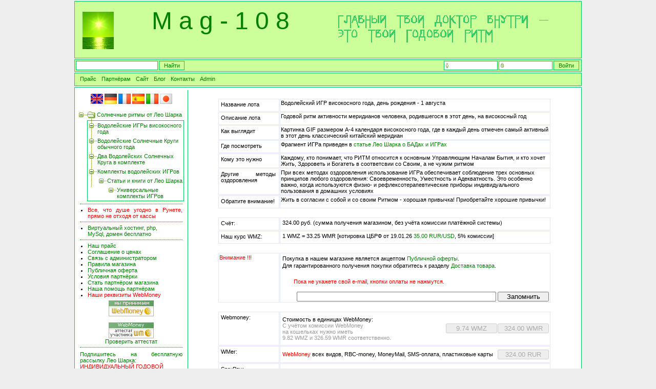

--- FILE ---
content_type: text/html; charset=Windows-1251
request_url: http://leosharq.ru/shop/v0108.html
body_size: 27684
content:

<!DOCTYPE html PUBLIC "-//W3C//DTD HTML 4.01 Transitional//EN"
"http://www.w3.org/TR/html4/loose.dtd">
<html>
<head><title>M a g - 1 0 8: Водолейский игр високосного года день рождения 1 августа Годовой ритм активности меридианов человека родившегося в этот день на високосный год</title>
<meta HTTP-EQUIV="Content-Type" Content="text/html; charset=windows-1251">
<link href="https://leosharq.ru/shop/css/default.css" rel="stylesheet" type="text/css">
<meta name="description" content="Водолейский игр високосного года день рождения 1 августа Годовой ритм активности меридианов человека родившегося в этот день на високосный год">
<meta name="sprypayUrlChecker" content="daeee52d5ca9764d96c449ebcbe9a4eb">
</head>
<body>
  
   <div id="middle">
      <div class="content">
        <div style="padding:8px 14px;">
          
<table border="0" width="675" cellspacing="0" cellpadding="0" align="center" bgcolor="white" class="supertable">
<tr>
   <td valign="top">
      <table align="center" border="0" width="650" cellspacing="1" cellpadding="1" class="lotbody">
<!-- code lot start -->
<style type="text/css">
.wmi {width:100;font-weight:normal;}
</style>


<tr height="25">
   <td valign="top" width="115"><img width="115" height="1" border="0"><br><p>Название лота</p></td>
   <td valign="top">Водолейский ИГР високосного года, день рождения - 1 августа</td>
</tr>

<tr height="25">
   <td valign="top" width="115"><img width="115" height="1" border="0"><br><p>Описание лота</p></td>
   <td valign="top">Годовой ритм активности меридианов человека, родившегося в этот день, на високосный год</td>
</tr>

<tr height="25">
   <td valign="top" width="115"><img width="115" height="1" border="0"><br><p>Как выглядит</p></td>
   <td valign="top">Картинка GIF размером А-4 календаря високосного года, где в каждый день отмечен самый активный в этот день классический китайский меридиан</td>
</tr>

<tr height="25">
   <td valign="top" width="115"><img width="115" height="1" border="0"><br><p>Где посмотреть</p></td>
   <td valign="top">Фрагмент ИГРа приведен в <a target=_blank href=http://www.leosharq.ru/shop/st_1.html>статье Лео Шарка о БАДах и ИГРах</td>
</tr>

<tr height="25">
   <td valign="top" width="115"><img width="115" height="1" border="0"><br><p>Кому это нужно</p></td>
   <td valign="top">Каждому, кто понимает, что РИТМ относится к основным Управляющим Началам Бытия, и кто хочет Жить, Здороветь и Богатеть в соответсвии со Своим, а не чужим ритмом</td>
</tr>

<tr height="25">
   <td valign="top" width="115"><img width="115" height="1" border="0"><br><p>Другие методы оздоровления</p></td>
   <td valign="top">При всех методах оздоровления использование ИГРа обеспечивает соблюдение трех основных принципов любого оздоровления: Своевременность, Уместность и Адекватность. Это особенно важно, когда используются физио- и рефлексотерапевтические приборы индивидуального пользования в домашних условиях</td>
</tr>

<tr height="25">
   <td valign="top" width="115"><img width="115" height="1" border="0"><br><p>Обратите внимание!</p></td>
   <td valign="top">Жить в согласии с собой и со своим Ритмом - хорошая привычка! Приобретайте хорошие привычки!</td>
</tr>

<!-- code lot end -->
      </table>
   </td>
</tr>
<tr>
   <td> 
      <table align="center" border="0" width="630" cellspacing="1" cellpadding="1" class="lotbody w630">

<!-- code dolli start -->

<tr height="25">
   <td valign="top" width="115"><img width="115" height="1" border="0"><br><p>Счёт:</p></td>
   <td valign="top"><p>324.00 руб. (сумма получения магазином, без учёта комиссии платёжной системы)</p></td>
</tr>

<tr height="25">
   <td valign="top" width="115"><img width="115" height="1" border="0"><br><p>Наш курс WMZ:</p></td>
   <td valign="top"><p>1 WMZ = 33.25 WMR [котировка ЦБРФ от 19.01.26 <noindex><a href="http://stock.rbc.ru/demo/cb.0/intraday/" target="_blank" rel="nofollow">35.00 RUR/USD</a></noindex>, 5% комиссии]</p></td>
</tr>

<!-- code dolli end -->

      </table>
   </td>
</tr>
<tr>
   <td>
      <table align="center" border="0" cellspacing="1" cellpadding="1" class="lotbody w630">
      <tr height="21">
         <form onSubmit="return check();" name="subscribe" id="useremail">
         <td valign="top" width="115"><img width="115" height="1" border="0"><br><font color="red">Внимание !!!</font></td>
         <td valign="top">
            <div><img width="500" height="1" border="0"></div>
<!-- вот эту строчку не трогайте --><!-- code email start -->
         <p>Покупка в нашем магазине является акцептом <a href="https://leosharq.ru/shop/cms_oferta.html" target="_blank">Публичной оферты</a>.</p>
         <p>Для гарантированного получения покупки обратитесь к разделу <a href="https://leosharq.ru/shop/cms_delivery.html" target="_blank">Доставка товара</a>.</p><!-- code email end -->
            <br>
            <p><img border="0" src="https://leosharq.ru/shop/i/default/warning.gif" width="19" height="13"> <font color="red">Пока не укажете свой e-mail, кнопки оплаты не нажмутся.</font></p>
            <br>
		        <div style="float:right;">
               <input name="hidden" type="hidden" value="">
               <input name="email" type="text" size="30" value="" maxlength="50" onfocus="focusing();" class="email" style="width:385px;">
               <input name="eml" type="submit" size="30" value="Запомнить" class="wm" style="margin-right:1px;" id="bl" disabled>
            </div>
            <noscript>
               <p><br><font color="red">Для штатной работы магазина нужна поддержка JavaScript !!!</font><br></p>
            </noscript>
         </td>
         </form>
      </tr>
      </table>

<script>
function rupau() { return email_on_air(); }
function email_on_air() {
   if (document.subscribe.hidden.value=='') {
      alert('Вы должны указать свой email !!! При нажатии кнопки курсор будет помещён в форму ввода email');
      document.subscribe.email.focus();
      return false;
   } else {
   	  if (document.forms.subscribe.bl.disabled==true) return true;
   	  else return false;
   }
}
function focusing() {
   if (document.forms.subscribe.bl.disabled==false) document.subscribe.email.value="";
   else document.subscribe.email.value=document.subscribe.hidden.value;
}
function check() {
   if (document.subscribe.email.value.match(/^[\w]{1}[\w\.\-_]*@[\w]{1}[\w\-_\.]*\.[\w]{2,4}$/i)) {
      dsev=document.subscribe.email.value;
      if (document.other) {
         document.other.email.value=dsev;
         document.forms.other.submit.disabled=false;
      }
      if (document.wmer) {
         document.wmer.email.value=dsev;
         document.forms.wmer.submit.disabled=false;
      }
      if (document.wmr) {
         document.wmr.USER_EMAIL.value=dsev;
         document.forms.wmr.submit.disabled=false;
      }
      if (document.wmz) {
         document.wmz.USER_EMAIL.value=dsev;
         document.forms.wmz.submit.disabled=false;
      }
      if (document.rupay) {
         document.rupay.email.value=dsev;
         document.forms.rupay.submit.disabled=false;
      }
      if (document.robokassa) {
         document.robokassa.email.value=dsev;
         document.forms.robokassa.submit.disabled=false;
      }
      if (document.zpayment) {
         document.zpayment.USER_EMAIL.value=dsev;
         document.zpayment.CLIENT_MAIL.value=dsev;
         document.forms.zpayment.submit.disabled=false; 
      }
      if (document.sprypay) {
         document.sprypay.spUserEmail.value=dsev;
         document.forms.sprypay.submit.disabled=false; 
      }
      if (document.subscribe) {
         document.subscribe.hidden.value=dsev;
         document.subscribe.email.value='ok, email принят';
         document.forms.subscribe.bl.disabled=true;
      }
   } else {
      document.subscribe.email.value='некорректный email';
   }
   return false;
}
   document.forms.subscribe.bl.disabled=false;
</script>

   </td>
</tr>
<tr>
   <td>
      <table align="center" border="0" width="630" cellspacing="1" cellpadding="1" class="lotbody w630">

<tr height="25">
   <td valign="top" width="115"><img width="115" height="1" border="0"><br><p>Webmoney:</p></td>
   <td valign="top">
<!-- code wm start -->
      <table width="100%" border="0" cellspacing="0" cellpadding="0" class="wmbuttons">
      <tr>
         <td>
         <p>Стоимость в единицах WebMoney:
         <br><font color="#999999">С учётом комиссии WebMoney
         <br>на кошельках нужно иметь 
         <br>9.82 WMZ и 326.59 WMR соответственно.</font>
         </p></td>
         <form action="https://merchant.webmoney.ru/lmi/payment.asp" method="POST" name="wmz" onsubmit="return email_on_air()" id="wm">
         <input type='hidden' name='LMI_PAYMENT_NO' value='1768791283'>
         <input type='hidden' name='LMI_PAYMENT_AMOUNT' value='9.74'>
         <input type='hidden' name='LMI_PAYMENT_DESC' value='Водолейский ИГР високосного года, д.р. 1 августа'>
         <input type='hidden' name='LMI_PAYEE_PURSE' value='Z400749595716'>
         <input type='hidden' name='USER_IDENT' value='v0108'>
         <input type='hidden' name='USER_LOT' value='v0108'>
         <input type='hidden' name='USER_LOT_TITLE' value='Водолейский ИГР високосного года, д.р. 1 августа'>
         <input type='hidden' name='USER_PAY' value='9.74'>
         <input type='hidden' name='USER_PAID' value='wmz'>
         <input type='hidden' name='USER_DOLLAR' value='9.74'>
         <input type='hidden' name='USER_CONTROL' value='5b7875f7c3b0ede799cd91bfd7b266eb'>
         <input type='hidden' name='USER_AFFILIATE' value='none'>
         <input type='hidden' name='USER_EMAIL' value=''>
         <td width="101">
            <input type='submit' value='9.74 WMZ' class='wm' id='submit' disabled>
         </td>
         </form>
         <form action="https://merchant.webmoney.ru/lmi/payment.asp" method="POST" name="wmr" onsubmit="return email_on_air()" id="wm">
         <input type='hidden' name='LMI_PAYMENT_NO' value='1768791283'>
         <input type='hidden' name='LMI_PAYMENT_AMOUNT' value='324.00'>
         <input type='hidden' name='LMI_PAYMENT_DESC' value='Водолейский ИГР високосного года, д.р. 1 августа'>
         <input type='hidden' name='LMI_PAYEE_PURSE' value='R406479279831'>
         <input type='hidden' name='USER_IDENT' value='v0108'>
         <input type='hidden' name='USER_LOT' value='v0108'>
         <input type='hidden' name='USER_LOT_TITLE' value='Водолейский ИГР високосного года, д.р. 1 августа'>
         <input type='hidden' name='USER_PAY' value='324.00'>
         <input type='hidden' name='USER_PAID' value='wmr'>
         <input type='hidden' name='USER_DOLLAR' value='9.74'>
         <input type='hidden' name='USER_CONTROL' value='2b9ab3f5d1811605331a1970f29c8d7d'>
         <input type='hidden' name='USER_AFFILIATE' value='none'>
         <input type='hidden' name='USER_EMAIL' value=''>
         <td width="101">
            <input type='submit' value='324.00 WMR' class='wm' id='submit' disabled>
         </td>
         </form>
      </tr>
      </table>
<!-- code wm end -->
</td>
</tr>

<tr height="25">
   <td valign="top" width="115"><img width="115" height="1" border="0"><br><p>WMer:</p></td>
   <td valign="top">
<!-- code wmer start -->
      <table width="100%" border="0" cellspacing="0" cellpadding="0" class="wmbuttons">
      <tr>
         <td><p><font color="red">WebMoney</font> всех видов, RBC-money, MoneyMail, SMS-оплата, пластиковые карты</p></td>
         <form action="https://leosharq.ru/shop/cms_step.html" method="POST" name="wmer" onsubmit="return email_on_air()" id="wmer">
         <input type='hidden' name='merchant' value='wmer'>
         <input type='hidden' name='number' value='1768791283'>
         <input type='hidden' name='sum' value='324.00'>
         <input type='hidden' name='description' value='v0108'>
         <input type='hidden' name='contra' value='e2455d790c80c59849e1dbc4e9461bb7'>
         <input type='hidden' name='email' value=''>
         <input type='hidden' name='partner' value='none'>
         <input type='hidden' name='discont' value=''>
         <td width="101">
            <input type='submit' value='324.00 RUR' class='wm' id='submit' disabled>
         </td>
         </form>
      </tr>
      </table>
<!-- code wmer end -->
</td>
</tr>

<tr height="25">
   <td valign="top" width="115"><img width="115" height="1" border="0"><br><p>SpryPay:</p></td>
   <td valign="top">
<!-- code sprypay start -->
      <table width="100%" border="0" cellspacing="0" cellpadding="0" class="wmbuttons">
      <tr>
         <td>
         <p>Яндекс.Деньги, MoneyMail, пластиковые карты Visa/Master Card, переводы Western Union, Contact, Anelik, Аллюр, SMS-оплата, платёжные автоматы/терминалы QIWI и Элекснет.</p></td>
         <form action="https://sprypay.ru/sppi/" method="POST" name="sprypay" onsubmit="return email_on_air()" id="sprypay">
         <input type='hidden' name='merchant' value='sprypay'>
         <input type='hidden' name='spShopId' value='3194'>
         <input type='hidden' name='spShopPaymentId' value='1768791283'>
         <input type='hidden' name='spAmount' value='324.00'>
         <input type='hidden' name='spCurrency' value='rur'>
         <input type='hidden' name='spPurpose' value='v0108'>
         <input type='hidden' name='spUserEmail' value=''>
         <input type='hidden' name='spUserDataContra' value='43119805ebe55a509dcd499c755e963d'>
         <input type='hidden' name='spUserDataPartner' value='none'>
         <input type='hidden' name='spUserDataDiscont' value=''>
         <input type='hidden' name='lang' value='ru'>
         <input type='hidden' name='tabNum' value='1'>
         <td width="101">
            <input type='submit' value='324.00 RUR' class='wm' id='submit' disabled>
         </td>
         </form>
      </tr>
      </table>
<!-- code sprypay end -->
</td>
</tr>

<tr height="25">
   <td valign="top" width="115"><img width="115" height="1" border="0"><br><p>Z-payment:</p></td>
   <td valign="top">
<!-- code zpayment start -->
      <table width="100%" border="0" cellspacing="0" cellpadding="0" class="wmbuttons">
      <tr>
         <td>
         <p>Всевозможные виды платежей в России и за её пределами: 
         <a href="https://leosharq.ru/shop/cms_post.html" target="_blank">Почта</a>, 
         <a href="https://leosharq.ru/shop/cms_sber.html" target="_blank">СБЕРБАНК</a> и другие банки, 
         <a href="https://leosharq.ru/shop/cms_visa.html" target="_blank">пластиковые карты VISA и MasterCard</a>,
         автоматы по приёму платежей (терминалы), 
         переводы CONTACT, Анелик, Юнистрим, Western Union, и многое другое.</p></td>
         <form action="https://z-payment.com/merchant.php" method="POST" name="zpayment" onsubmit="return email_on_air()" id="zpayment">
         <input type='hidden' name='LMI_PAYMENT_NO' value='1768791283'>
         <input type='hidden' name='LMI_PAYMENT_AMOUNT' value='324.00'>
         <input type='hidden' name='LMI_PAYEE_PURSE' value='382'>
         <input type='hidden' name='LMI_PAYMENT_DESC' value='Водолейский ИГР високосного года, д.р. 1 августа'>
         <input type='hidden' name='CLIENT_MAIL' value=''>
         <input type='hidden' name='USER_IDENT' value='v0108'>
         <input type='hidden' name='USER_LOT' value='v0108'>
         <input type='hidden' name='USER_LOT_TITLE' value='Водолейский ИГР високосного года, д.р. 1 августа'>
         <input type='hidden' name='USER_PAY' value='324.00'>
         <input type='hidden' name='USER_PAID' value='zpr'>
         <input type='hidden' name='USER_DOLLAR' value='9.74'>
         <input type='hidden' name='USER_CONTROL' value='1be793843a41573e4cd1921c99095555'>
         <input type='hidden' name='USER_AFFILIATE' value='none'>
         <input type='hidden' name='USER_EMAIL' value=''>
         <td width="101">
            <input type='submit' value='324.00 RUR' class='wm' id='submit' disabled>
         </td>
         </form>
      </tr>
      </table>
<!-- code zpayment end -->
</td>
</tr>

<tr height="25">
   <td valign="top" width="115"><img width="115" height="1" border="0"><br><p>RoboKassa:</p></td>
   <td valign="top">
<!-- code robokassa start -->
      <table width="100%" border="0" cellspacing="0" cellpadding="0" class="wmbuttons">
      <tr>
         <td><p>Яндекс.Деньги, MoneyMail, все разновидности <font color="red">WebMoney</font>, переводы CONTACT, Единый Кошелёк, автоматы по приёму платежей (терминалы), SMS-оплата, Банк.ВКонтакте</p></td>
         <form action="https://leosharq.ru/shop/cms_step.html" method="POST" name="robokassa" onsubmit="return email_on_air()" id="robokassa">
         <input type='hidden' name='merchant' value='robokassa'>
         <input type='hidden' name='number' value='1768791283'>
         <input type='hidden' name='sum' value='324.00'>
         <input type='hidden' name='description' value='v0108'>
         <input type='hidden' name='contra' value='6b6a815a206a5d69e4e751fc22d3774e'>
         <input type='hidden' name='email' value=''>
         <input type='hidden' name='partner' value='none'>
         <input type='hidden' name='discont' value=''>
         <td width="101">
            <input type='submit' value='324.00 RUR' class='wm' id='submit' disabled>
         </td>
         </form>
      </tr>
      </table>
<!-- code robokassa end -->
</td>
</tr>

<!-- code alternative start -->

<!-- code alternative end -->

      </table>
   </td>
</tr>
<tr>
   <td>
      <table align="center" border="0" width="630" cellspacing="1" cellpadding="1" class="lotbody w630">

<!-- code exchange start -->
<tr height="21">
   <td valign="top" width="115"><img width="115" height="1" border="0"><br>Обмен валют:</td>
   <form method="post" action="http://www.wmer.ru/ru/moneypool,dyn,partner,LeoSharq/">
   <input type="hidden" name="nexturl" value="exchange">
   <td valign="top" align="right">
<select name="source_currency" style="width:180">
<optgroup label="Webmoney">
<option value="WMZ">WebMoney WMZ</option>
<option value="WME">WebMoney WME</option>
<option value="WMR">WebMoney WMR</option>
<option value="WMU">WebMoney WMU</option>
<option value="WMY">WebMoney WMY</option>
<option value="WMB">WebMoney WMB</option>
<option value="WMG">WebMoney WMG</option>
</optgroup>
<optgroup label="Другие валюты">
<option value="rbkmoney_rur" selected>RBK Money RUR</option>
<option value="bvcom_rur">Пластиковая карта</option>
</optgroup>
<optgroup label="MoneyMail">
<option value="mmail_rur">MoneyMail RUR</option>
<option value="mmail_usd">MoneyMail USD</option>
</optgroup>
<optgroup label="Внутренний счет">
<option value="account_rur">Account RUR</option>
</optgroup>
</select>
 на:
<select name="result_currency" style="width:180">
<option value="WMZ">WebMoney WMZ</option>
<option value="WME">WebMoney WME</option>
<option value="WMR" selected>WebMoney WMR</option>
<option value="WMU">WebMoney WMU</option>
<option value="WMY">WebMoney WMY</option>
<option value="WMB">WebMoney WMB</option>
<option value="WMG">WebMoney WMG</option>
</optgroup>
<optgroup label="Другие валюты">
<option value="rbkmoney_rur">RBK Money RUR</option>
</optgroup>
<optgroup label="MoneyMail">
<option value="mmail_rur">MoneyMail RUR</option>
<option value="mmail_usd">MoneyMail USD</option>
</optgroup>
<optgroup label="Внутренний счет">
<option value="account_rur">Account RUR</option>
</optgroup>
</select>
<input type="submit" name="btnBanner" style="width:100px" value="Обменять!" />
   </td>
   </form>
</tr>
<!-- code exchange end -->

      </table> </td>
</tr>
</table>
      
        </div>
      </div>
      <div class="left">
        <div class="shopmenu">
            <center>
<script>
 flag=new Array('en','de','fr','es','it','ja');
 title=new Array('English','German','French','Spanish','Italian','Japanese');
 for(n in flag){document.write(' <a title="Russian to '+title[n]+'" href="java'+'script:window.open(\'http://www.google.com/translate?u='+encodeURIComponent(location.href)+'&langpair=ru%7C'+flag[n]+'&hl=ru&ie=UTF8\');"><img src="https://leosharq.ru/shop/i/t/'+flag[n]+'.png" alt="Russian to '+title[n]+'" title="Russian to '+title[n]+'" align="absbottom" border="0" height="24" width="24"></a>');}
</script>
            </center>
        </div>
        <div class="shopmenu">
          <!-- Menu.Start -->
<a class="minus" href="cat_close.html"></a>
<div class="open"></div>
<div class="link"><a href="cat_leosharq.ru.html" title="позиций: 1472">Солнечные ритмы от Лео Шарка</a></div>
<div class="clear"></div>
<div class="open_box">
<div class="line">
<div class="minus"></div>
<div class="link"><a href="cat_leosharq.ru.1565231928.html" title="Позиций: 366">Водолейские ИГРы високосного года</a></div>
<div class="clear"></div>
<div class="minus"></div>
<div class="link"><a href="cat_leosharq.ru.3685407489.html" title="Позиций: 366">Водолейские Солнечные Круги обычного года</a></div>
<div class="clear"></div>
<div class="minus"></div>
<div class="link"><a href="cat_leosharq.ru.3665281364.html" title="Позиций: 366">Два Водолейских Солнечных Круга в комплекте</a></div>
<div class="clear"></div>
<div class="minus"></div>
<div class="link"><a href="cat_leosharq.ru.161528176.html" title="Позиций: 366">Комплекты водолейских ИГРов</a></div>
<div class="clear"></div>
<div class="minus"></div>
<div class="link"><a href="cat_leosharq.ru.254770663.html" title="Позиций: 5">Статьи и книги от Лео Шарка</a></div>
<div class="clear"></div>
</div>
<div class="minus"></div>
<div class="link"><a href="cat_leosharq.ru.3804896910.html" title="Позиций: 3">Универсальные комплекты ИГРов</a></div>
<div class="clear"></div>
</div><!-- Menu.End --><!-- Reclam.Start --><ul class='nav'>
<li><a href='http://108.su/mag/' target='_blank'><font color=red>Все, что душе угодно в Рунете, прямо не отходя от кассы</font></a></li>
</ul>

<ul class='nav'>
<li><a target='_blank' href='http://108.su/best/empihost.htm'>Виртуальный хостинг, php,
<br>MySql, домен бесплатно</a></li>
</ul>

<ul class='nav'>
<li><a href='index.html'>Наш прайс</a></li>
<li><a href='cms_exchanger.html'>Соглашение о ценах</a></li>
<li><a href='connect.html'>Связь с администратором</a></li>
<li><a href='cms_faq.html'>Правила магазина</a></li>
<li><a href='cms_oferta.html'>Публичная оферта</a></li>
<li><a href='cms_rules.html'>Условия партнёрки</a></li>
<li><a href='login.html'>Стать партнёром магазина</a></li>
<li><a href='cms_agent.html'>Наша помощь партнёрам</a></li>
<li><a href='cms_webmoney.html'><font color=red>Наши реквизиты WebMoney</font></a></li>
</ul>
<center>
<!-- begin WebMoney Transfer : accept label -->
<a href="http://www.megastock.ru/" target="_blank"><img 
src="http://leosharq.ru/shop/i/green_rus.gif" alt="www.megastock.ru" 
border="0"></a>
<!-- end WebMoney Transfer : accept label -->
<br><br>
<!-- begin WebMoney Transfer : attestation label -->
<a href="https://passport.webmoney.ru/asp/certview.asp?wmid=592011121585" 
target="_blank"><img src="http://leosharq.ru/shop/i/green_rus_att.gif" alt="Здесь находится аттестат нашего WM 
идентификатора 592011121585" border="0" /><br /><span style="font-size: 
0,7em;">Проверить аттестат</span></a>
<!-- end WebMoney Transfer : attestation label -->
</center>

<div style='border-top:1px dotted green;padding:5px 0;margin:5px;'>   <p align="center"><font color=green>Подпишитесь на бесплатную рассылку Лео Шарка:</font> <font color=red><br>ИНДИВИДУАЛЬНЫЙ ГОДОВОЙ <br>РИТМ - ПОДРОБНОСТИ</font></p></div><table border=0 width=200 cellspacing=3 cellpadding=0 align=center style='border:1px green solid;'><tr height=100%>   <form method=POST  target='ok' action="http://leosharq.com/woodpecker/index.php" >   <input name=id type=hidden value= 'igr' >   <input name=private type=hidden value= 'ecbcb67e73016ca4760119ff57b62713' >   <!-- В это поле изменения вносить нельзя ! -->   <input name=do type=hidden value= 'Подписаться' >         <td><font color=green size=1 face=verdana>&nbsp; Ваше имя :</font></td></tr>   <tr><td align=center><input type=text name=fio size=23 value='' maxlength=30 class=but    style='background-color: #F7F6F4; color:green; border: 1px green solid; font-size: 11px; width:180; font-weight: normal;'></td></tr>   <tr><td><font color=green size=1 face=verdana>&nbsp; Ваш надёжный email :</font></td></tr>   <tr><td align=center><input type=text name=email size=23 value='' maxlength=50 class=but    style='background-color: #F7F6F4; color:green; border: 1px green solid; font-size: 11px; width:180; font-weight: normal;'></td></tr>   <tr><td align=center><input type=submit name=go value='Подписаться'    style='background-color: #F7F6F4; color:green; border: 1px green solid; font-size: 11px; width:180; font-weight: normal;'></td></form></tr></table>

<ul class='nav'>
<li class='nolink'>
   <div class="reklams_160">
<script type="text/javascript">
<!--
   google_ad_client = "pub-1584998454148102";
   google_ad_slot = "5303920847";
   google_ad_width = 160;
   google_ad_height = 600;
//-->
</script>
<script type="text/javascript" 
src="http://pagead2.googlesyndication.com/pagead/show_ads.js"></script>
   </div>
</ul>

<div class='hide'>
   Крайне важный блок - убирать нельзя!
   <iframe src='cms_synchro.html' width='1' height='1' frameborder='0' vspace='0' hspace='0' marginwidth='0' marginheight='0' scrolling='no'></iframe>
</div>
<!-- Reclam.End -->
        </div>
      </div>
      <div class="border_top"></div>
   </div>
    
  
  <div id="footer">
    <ul class="admin_menu">
      <li>none © 2004-2026</li> 
      <li>Leo Sharq</li>
      <li>Programming <a href="http://lasto.com/"> V. Lasto</a></li>
      <li>Designer <a href="http://trifler.ru/blog/">S. Gordi</a></li>
    </ul>
       <div class="reklams_728">
<script type="text/javascript"><!--
google_ad_client = "pub-1584998454148102";
/* Подвал 728x90, создано 06.09.08 */
google_ad_slot = "4314982181";
google_ad_width = 728;
google_ad_height = 90;
//-->
</script>
<script type="text/javascript"
src="http://pagead2.googlesyndication.com/pagead/show_ads.js">
</script>
   </div>
    <div class="border_bottom"></div>
  </div>

    
    <div id="header">
       <a><img src="http://leosharq.ru/shop/i/txt.png" align=right></a>
       <h1>M a g - 1 0 8</h1>
       <p></p>
    </div>
    <div id="forms">
      <form method="POST" name="search" action="https://leosharq.ru/shop/cms_search.html" class="search">
        <input type="hidden" name="partner" value="none">
        <input name="request" type="text" size="25" maxlength="50" value="" class="text" title="ввести искомое">
        <input name="do" type="submit" size="30" value="Найти" class="submit" title="нажать для поиска">
      </form>
      <form method="POST" name="search" action="https://leosharq.ru/shop/login.html" class="login">
        <input type="hidden" name="partner" value="none">
        <!--<label>login, password: </label>-->
        <input name="log" size="14" maxlength="18" type="text" class="text" title="login">
        <input name="pas" size="14" maxlength="18" type="password" class="password" title="password">
        <input name="go" size="30" value="Войти" type="submit" class="submit"> 
      </form>
    </div>
    <div id="menus">
      <ul class="top">
        <li><a href="https://leosharq.ru/shop/" class="he">Прайс</a>
        <li><a href="login.html" class="he">Партнёрам</a></li>
        <li><a href="http://leosharq.ru/" class="he">Сайт</a></li>
        <li><a href="http://leosharq.com/" class="he">Блог</a></li>
        <li><a href="https://leosharq.ru/shop/connect.html" class="he">Контакты</a></li>
        <li><a href="https://leosharq.ru/shop/admin.html" class="he">Admin</a></li>
      </ul>
    </div>
  
</body>
</html>


--- FILE ---
content_type: text/html; charset=Windows-1251
request_url: http://leosharq.ru/shop/cms_synchro.html
body_size: 50
content:
<p>  Очередь синхронизации пуста.  </p>

--- FILE ---
content_type: text/html; charset=utf-8
request_url: https://www.google.com/recaptcha/api2/aframe
body_size: 249
content:
<!DOCTYPE HTML><html><head><meta http-equiv="content-type" content="text/html; charset=UTF-8"></head><body><script nonce="pxvwWbvi1YTymtxFOVoH4w">/** Anti-fraud and anti-abuse applications only. See google.com/recaptcha */ try{var clients={'sodar':'https://pagead2.googlesyndication.com/pagead/sodar?'};window.addEventListener("message",function(a){try{if(a.source===window.parent){var b=JSON.parse(a.data);var c=clients[b['id']];if(c){var d=document.createElement('img');d.src=c+b['params']+'&rc='+(localStorage.getItem("rc::a")?sessionStorage.getItem("rc::b"):"");window.document.body.appendChild(d);sessionStorage.setItem("rc::e",parseInt(sessionStorage.getItem("rc::e")||0)+1);localStorage.setItem("rc::h",'1768791285437');}}}catch(b){}});window.parent.postMessage("_grecaptcha_ready", "*");}catch(b){}</script></body></html>

--- FILE ---
content_type: text/css
request_url: https://leosharq.ru/shop/css/default.css
body_size: 9056
content:
/* Start Shablon V. Lasto Gold Shop v. 4.05 desing S. Gordi */
* {margin:0;padding:0;}
html,body {height:100%;}
body {
  background-color:#eee;font:11px verdana,arial,sans-serif;
  position:relative;margin:0 auto;width:990px;
}
#header,#forms,#menus,#middle,.content,.left,.border_top,.border_bottom {overflow:hidden;}
#header,#forms,#menus,.content,.left,#footer {border:#0c6 1px solid;}

#middle {
  border-bottom:#0c6 1px solid;
  margin-bottom:2px;
  padding-left:220px;
  position:relative;
  top:-106px;
  min-height:100%;
}
.content,.left {
  background-color:#fff;
  float:left;
  margin-top:276px;
  margin-bottom:-32600px;
  padding-bottom:32600px;
}
.content {margin-right:-100%;width:768px;}
.left {margin-left:-220px;width:220px;}

#header,#forms,#menus {position:absolute;width:988px;}
#header {background:url(../i/default/logo.png) no-repeat 15px 20px #ccff99;border:#0C6 1px solid;top:2px;height:110px;}
#header h1 {font:48px Impact,Arial Narrow,Arial,Helvetica,sans-serif;color:green;cursor:default;margin:10px 0 0 150px;}
#header p {font:11px verdana,arial,sans-serif;color:#4C9D1F;margin:1px 0 0 150px;}
#header p a {color:#4C9D1F;}
#forms {background-color:#ccff99;border:#0C6 1px solid;font-size:11px;padding:2px 0;top:116px;height:18px;}

#forms .search {float:left;margin-left:2px;padding:0;}
#forms .search .text {
  background:#fff;border:1px #0C6 solid;color:green;
  float:left;font-size:11px;margin:0;height:16px;
}
#forms .search .submit {
  background-color:#ccff99;border:1px #0C6 solid;color:green;
  float:left;font-size:11px;margin:0 0 0 2px;width:50px;height:18px;
}
#forms .login {float:right;margin-right:1px;padding:0;}
#forms .login label {float:left;margin:2px 0 0 2px;color:#080;height:18px;}
#forms .login .text {
  background:url(../i/default/user.gif) no-repeat 3px 3px #fff;border:1px #0C6 solid;color:green;
  float:left;font-size:11px;margin:0 0 0 2px;padding-left:11px;height:16px;
}
#forms .login .password {
  background:url(../i/default/lock.gif) no-repeat 3px 3px #fff;border:1px #0C6 solid;color:green;
  float:left;font-size:11px;margin:0 0 0 2px;padding-left:11px;height:16px;
}
#forms .login .submit {
  background-color:#ccff99;border:1px #0C6 solid;color:green;float:left;
  font-size:11px;margin:0 0 0 2px;width:50px;height:18px;
}

#menus {background-color:#ccff99;border:#0C6 1px solid;top:142px;height:24px;}

#footer {background-color:#ccff99;border:#0C6 1px solid;position:relative;margin-top:-106px;height:100px;}
.admin_menu {float:left;margin:8px 0 0 -5px;list-style-type:none;width:200px;}

.border_top,.border_bottom {background:#fff;position:absolute;left:216px;width:10px;height:5px;}
.border_top {top:277px;}
.border_bottom {top:-9px;}
/* End Shablon V. Lasto Gold Shop v. 4.05 desing S. Gordi */

/* Start Default */
a, a:link, a:visited, a:active {color:green;text-decoration:none;}
a:hover {color:red;text-decoration:none;}
a.he,a.he:link,a.he:active,a.he:visited {color:green;}
a.he:hover {color:red;text-decoration:underline;}

pre {margin:5px 0;font:11px/1.3 verdana,Arial,sans-serif;}
ol,ul,li {text-align:justify;margin:0 19px;padding:0px;}
p {text-align:justify;text-indent:0;margin:2px 0;padding:0;}

.blue {color:blue;}
.bborde {background-color:#fff;border:1px lavender solid;}
.but,.prosa {background-color:#fff;border:1px dimgray solid;color:dimgray;font-size:12px;}
.prosa {color:red;}
.panel {background-color:#F7F6F4;border:1px dotted silver;color:navy;}
.hide {position:absolute;left:0;top:0;z-index:1;visibility:hidden;}
/* End Default */

/* Start Top Menu */
ul.top {padding:0;margin:5px 0 0 10px;;list-style-type:none;}
ul.top li {float:left;padding:0px;margin:0px 10px 0 0;}
/* End Top Menu */
/* Start Menu /reclam/index.php and reclam.php */
.nav {border-top:1px dotted green;padding:5px 0 0 15px;margin:5px;}
.nav .nolink {padding:0;margin:0 0 0 -10px;list-style-type:none;}
.nav li {padding:0;margin:0;}
.nav a {padding:0;margin:0;}
.nav a:hover {padding:0;margin:0;}
/* End Menu /reclam/index.php and reclam.php */

/* Start lotmenu */
.shopmenu {margin:10px auto;width:210px;}
.shopmenu strong  {display:block;margin:0 10px 5px;}
.line {background:url(../i/default/line.gif) repeat-y;margin:-4px 0; padding:4px 0;}
.plus {background:url(../i/default/plus.gif) no-repeat;}
.minus {background:url(../i/default/minus.gif) no-repeat;}
.close {background:url(../i/default/folder.gif) no-repeat;}
.open {background:url(../i/default/folder_open.gif) no-repeat;}
.plus,.minus,.close,.open {float:left;margin:0 1px 0 0;width:18px;height:18px;}
.plus,.minus {margin:1px 1px 0 0;}
.link {padding:3px 0;}
.link span {color:red;}
.open_box {border:#0C6 1px solid;margin:2px 2px 1px 19px;}
/* Start hack Section lotmenu */
/* hack for IE7 */
*+html .open,*+html .close {margin:0 -3px 0 1px;}
*+html .minus,*+html .plus {margin:1px -2px 0 0;}
*+html .plus,*+html .minus,*+html .close,*+html .open {padding-right:3px;}
/* hack for IE6 */ 
*html .open,*html .close {margin:0 -3px 0 1px;}
*html .minus,*html .plus {margin:1px -2px 0 0;}
*html .plus,*html .minus,*html .close,*html .open {padding-right:3px;}
*html .line,*html .open_box {position:relative;}
/* End hack Section lotmenu */
/* End lotmenu */

/* Start Border Color */
.tt {margin:10px 0px;padding:3px 0px;}

.but {border:1px #0C6 solid;color:green;}
.bt {border-top:#0C6 1px solid;}
.br {border-right:#0C6 1px solid;}
.bb {border-bottom:#0C6 1px solid;}
.bb span {color:#a00;}
.bb strong {color:#080;}
.bl {border-left:#0C6 1px solid;}
/* End Border Color */

/* Start Content Style */
table {margin:5px auto;}
img.demo {border:1px silver solid;}
.tdbottom {background-color:#f7fff7;border-bottom:white 1px solid;padding:3px 0;vertical-align:top;width:650px;}
.tdbottom a {padding-left:7px;}
.tdbottom p {color:#777;display:block;padding-left:7px;}
.checkbox {background-color:#f7fff7;border-bottom:white 1px solid;padding:0;vertical-align:top;text-align:center;}
.checkbox input {padding:0;margin:0 3px;#margin:0 -3px;width:13px;}
.price {background-color:#f7fff7;border-bottom:white 1px solid;padding:3px 0;vertical-align:top;text-align:right;width:90px;}
.price span {color:#00a;padding-right:3px;}
.tpd {border:none;margin:15px auto;width:740px;}
.supertable td {padding:3px;}
.lotbody td {border:1px lavender solid;padding:1px;margin:0px;}
.lotbody td p {padding:0 5px 0 3px;}
.wmbuttons td {border:0px;padding:0;margin:0;}
.w630 {width:650px;}

.wm {width:100px;}
#useremail .email {width:240px;}
#useremail .submit {width:120px;}
#other .select {width:244px;}
#other .submit {width:120px;}

.logino,.forms {background-color:#F7F6F4;border:1px #0C6 solid;color:green;height:18;}
.tablemain {border-top:white 110px solid;border-bottom:white 5px solid;}

.category_show {padding:5px 0px;}
.category_show span {color:#a00;padding:0 10px;} 
/* End Content Style  */

/* Start Reklam */
.sape {padding:5px;}
.sape,.sape a{color:#777;}
.reklams_728 {border:#0C6 0px solid;margin:5px auto;width:728px;height:90px;}
#footer .reklams_728 {border:#0C6 0px solid;float:right;margin:5px 20px 0;width:728px;height:90px;}
.reklams_468 {border:#0C6 0px solid;margin:5px auto;width:468px;height:60px;}
.reklams_160 {border:#0C6 0px solid;margin:5px auto;width:160px;height:600px;}
/* End Reklam */

/* start Form Email */
#connect {
  background:url(../i/default/spam.png) no-repeat 4px 3px #fff;border:#ccc 1px solid;
  font:11px Arial;margin:0 auto 10px;padding-top:8px;width:498px;
}
#connect label {color:#55c;float:left;font:bold 13px Arial;padding:7px 0 0 130px;}
#connect .tema,#connect .name,#connect .email,#connect .cod,#connect textarea
{background:url(../i/default/pencil.png) 2px 3px no-repeat #fff;font:12px Arial;margin:0 5px 2px 0;padding:2px 0 0 22px;width:230px;height:18px;}
#connect .tema,#connect .name,#connect .email,#connect .cod,#connect .date,
#connect textarea,#connect .submit {background-color:#fff;border:#ccc 1px solid;float:right;}
#connect img {border:none;float:right;margin:2px 2px 2px 0;width:120px;height:19px;}
#connect .cod {width:110px;}
#connect .submit {background:#fff;color:#c77;cursor:hand;font:bold 13px Arial;margin:0 5px 5px 0;width:489px;height:21px;}
#connect textarea {margin:2px 5px 2px 0;padding:10px 0 2px 22px;overflow:auto;width:465px;height:175px;}
.prim {background:#fff;clear:both;font:bold 12px arial;margin:0;padding:10px;text-align:center;width:465px;}
.prim span {color:#b00;}
.prima {background:#fff;color:#55c;font:bold 12px Arial;margin:40px auto 0;padding:3px 10px 4px;width:478px;}
.prima span {color:#a00;font-weight:normal;}
/* end Form Email */

/* Start hack Section */
/* hack for FF */
@-moz-document url-prefix(){#forms .search .submit {padding-bottom:3px;}}
@-moz-document url-prefix(){#forms .login .submit {padding-bottom:3px;}}
/* hack for OPERA */
@media all and () { {}}
@media all and () { {}}
/* hack for IE7 */

/* hack for IE6 */
*html #forms .login {margin-right:-0px;}
*html #middle {overflow:visible;height:100%;position:static;margin-top:-106px;}
*html #footer {margin-top:0;}
*html .border_top {top:171px;}
/* End hack Section */